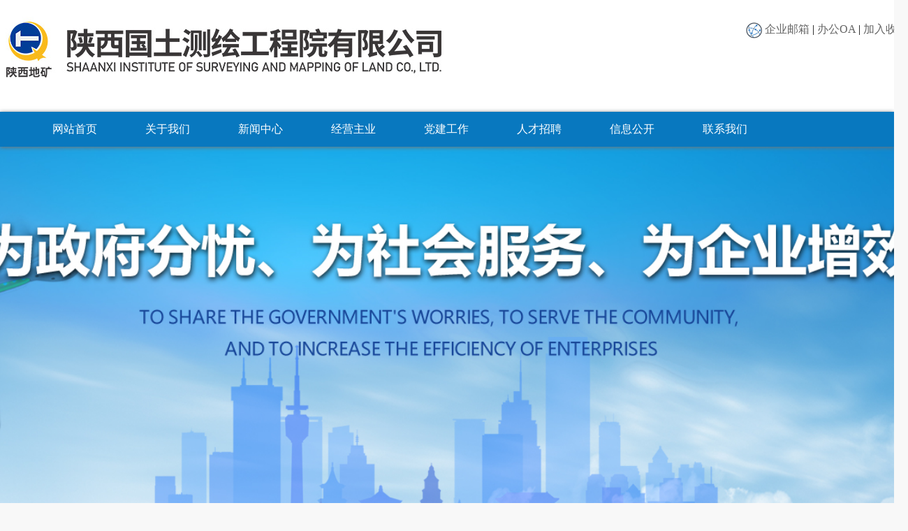

--- FILE ---
content_type: text/html; charset=utf-8
request_url: http://lbxyz.com/article_show.aspx?id=1
body_size: 20384
content:


<!DOCTYPE html>
<html>
    <head><meta http-equiv="Content-Type" content="text/html; charset=utf-8" /><meta name="renderer" content="webkit" /><meta http-equiv="X-UA-Compatible" content="IE=edge,chrome=1" /><title>
	公司简介 - 陕西国土测绘工程院有限公司
</title><meta name="keywords" content="&lt;%= Utils.ObjectToStr(model.seo_keywords)%>" /><meta name="description" content="&lt;%= Utils.ObjectToStr(model.seo_description)%>" />
        <link href="/static/css/style.css?v=20251014212810" rel="stylesheet" type="text/css" />
        <link href="/static/css/font-awesome.min.css" rel="stylesheet" type="text/css" />
        <link href="/static/css/swiper.css" rel="stylesheet" type="text/css" />
        <script src="/static/js/jquery-1.11.2.min.js" type="text/javascript" charset="utf-8"></script>
        <script src="/static/js/swiper.jquery.min.js" type="text/javascript" charset="utf-8"></script>
        <style>
            body{background-color: #f8f8f8; }
            .container{width: 1200px;}
        </style>
    </head>
    <body>
        <div class="header-box">
            <div class="header">
                
                <img src="/static/images/head_logo.jpg?v=20250527150427" style=" display:block; float:left;" />
            <div style=" float:right; padding-top: 30px;"><img src="../../static/images/ico4.jpg" style=" vertical-align:middle;" /> <a href="/index.aspx">企业邮箱</a> | <a href="/index.aspx">办公OA</a> | <a href="/index.aspx">加入收藏</a></div>
            </div>
        </div>
        <div class="banner">
            <div class="nav">
                <ul class="clearfix">
                    <li><a href="/index.aspx">网站首页</a></li>
                    <li>
                        <a href="/article_title_list.aspx?category_id=2">关于我们</a>
                        
                        <ul class="subMenu">
                        
                            <li class="x2"><i class="fa fa-chevron-down"></i><a href="/article_title_list.aspx?category_id=2">企业简介</a></li>
                        
                            <li class="x2"><i class="fa fa-chevron-down"></i><a href="/article_title_list.aspx?category_id=3">组织结构</a></li>
                        
                            <li class="x2"><i class="fa fa-chevron-down"></i><a href="/article_title_list.aspx?category_id=7">公司领导</a></li>
                        
                            <li class="x2"><i class="fa fa-chevron-down"></i><a href="/article_title_list.aspx?category_id=43">发展历程</a></li>
                        
                            <li class="x2"><i class="fa fa-chevron-down"></i><a href="/article_title_list.aspx?category_id=42">企业文化</a></li>
                        
                            <li class="x2"><i class="fa fa-chevron-down"></i><a href="/article_title_list.aspx?category_id=4">资质证书</a></li>
                        
                            <li class="x2"><i class="fa fa-chevron-down"></i><a href="/article_title_list.aspx?category_id=6">荣誉证书</a></li>
                        
                            <li class="x2"><i class="fa fa-chevron-down"></i><a href="/article_title_list.aspx?category_id=5">仪器设备</a></li>
                        
                        </ul>
                        
                    </li>
                    <li>
                        <a href="/article_title_list.aspx?category_id=12">新闻中心</a>
                        
                        <ul class="subMenu">
                        
                            <li class="x2"><i class="fa fa-chevron-down"></i><a href="/article_title_list.aspx?category_id=14">企业新闻</a></li>
                        
                            <li class="x2"><i class="fa fa-chevron-down"></i><a href="/article_title_list.aspx?category_id=46">通知公告</a></li>
                        
                            <li class="x2"><i class="fa fa-chevron-down"></i><a href="/article_title_list.aspx?category_id=15">上级新闻</a></li>
                        
                        </ul>
                        
                    </li>
                    <li>
                        <a href="/article_title_list.aspx?category_id=47">经营主业</a>
                        
                        <ul class="subMenu">
                        
                            <li class="x2"><i class="fa fa-chevron-down"></i><a href="/article_title_list.aspx?category_id=48">测绘与地理信息</a></li>
                        
                            <li class="x2"><i class="fa fa-chevron-down"></i><a href="/article_title_list.aspx?category_id=49">城乡规划</a></li>
                        
                            <li class="x2"><i class="fa fa-chevron-down"></i><a href="/article_title_list.aspx?category_id=50">航摄监测</a></li>
                        
                            <li class="x2"><i class="fa fa-chevron-down"></i><a href="/article_title_list.aspx?category_id=51">精品工程</a></li>
                        
                        </ul>
                        
                    </li>
                    <li>
                        <a href="/article_title_list.aspx?category_id=8">党建工作</a>
                        
                        <ul class="subMenu">
                        
                            <li class="x2"><i class="fa fa-chevron-down"></i><a href="/article_title_list.aspx?category_id=9">理论学习</a></li>
                        
                            <li class="x2"><i class="fa fa-chevron-down"></i><a href="/article_title_list.aspx?category_id=53">纪委工作</a></li>
                        
                            <li class="x2"><i class="fa fa-chevron-down"></i><a href="/article_title_list.aspx?category_id=52">团青工作</a></li>
                        
                            <li class="x2"><i class="fa fa-chevron-down"></i><a href="/article_title_list.aspx?category_id=10">党建园地</a></li>
                        
                            <li class="x2"><i class="fa fa-chevron-down"></i><a href="/article_title_list.aspx?category_id=11">榜样力量</a></li>
                        
                        </ul>
                        
                    </li>
                    <li>
                        <a href="/article_title_list.aspx?category_id=54">人才招聘</a>
                        
                        <ul class="subMenu">
                        
                            <li class="x2"><i class="fa fa-chevron-down"></i><a href="/article_title_list.aspx?category_id=56">校园招聘</a></li>
                        
                            <li class="x2"><i class="fa fa-chevron-down"></i><a href="/article_title_list.aspx?category_id=55">社会招聘</a></li>
                        
                        </ul>
                        
                    </li>
                    <li style=" display:none; ">
                        <a href="/article_title_list.aspx?category_id=16">成功案例</a>
                        
                    </li>
                    <li>
                        <a href="/article_title_list.aspx?category_id=27">信息公开</a>
                        
                        <ul class="subMenu">
                        
                            <li class="x2"><i class="fa fa-chevron-down"></i><a href="/article_title_list.aspx?category_id=33">员工招聘</a></li>
                        
                            <li class="x2"><i class="fa fa-chevron-down"></i><a href="/article_title_list.aspx?category_id=32">企业重大事项</a></li>
                        
                            <li class="x2"><i class="fa fa-chevron-down"></i><a href="/article_title_list.aspx?category_id=31">重要人事变动</a></li>
                        
                            <li class="x2"><i class="fa fa-chevron-down"></i><a href="/article_title_list.aspx?category_id=30">信息公开制度</a></li>
                        
                            <li class="x2"><i class="fa fa-chevron-down"></i><a href="/article_title_list.aspx?category_id=29">通知公告</a></li>
                        
                            <li class="x2"><i class="fa fa-chevron-down"></i><a href="/article_title_list.aspx?category_id=28">社会责任</a></li>
                        
                        </ul>
                        
                    </li>
                    <li style=" display:none; ">
                        <a href="/article_title_list.aspx?category_id=36">服务领域</a>
                        
                    </li>
                    <li>
                        <a href="/article_title_list.aspx?category_id=34">联系我们</a>
                        
                        <ul class="subMenu">
                        
                            <li class="x2"><i class="fa fa-chevron-down"></i><a href="/article_title_list.aspx?category_id=35">联系方式</a></li>
                        
                        </ul>
                        
                    </li>
                </ul>
            </div>
            
            <!-- Swiper -->
            
            <div class="swiper-container-banner">
                <div class="swiper-wrapper">
            
                    <div class="swiper-slide" style=" background-image: url(/upload/202211/29/202211291558396324.jpg); "><a class="full-link" href="javascript:;"></a></div>
            
                    <div class="swiper-slide" style=" background-image: url(/upload/202301/09/202301091012135640.jpg); "><a class="full-link" href="javascript:;"></a></div>
            
                    <div class="swiper-slide" style=" background-image: url(/upload/202301/13/202301131722457585.jpg); "><a class="full-link" href="javascript:;"></a></div>
            
                </div>
                <!-- Add Pagination -->
                <div class="swiper-pagination swiper-pagination-white"></div>
                <!-- Add Arrows -->
                <div class="swiper-button-next swiper-button-white"></div>
                <div class="swiper-button-prev swiper-button-white"></div>
            </div>
            
            <!-- Swiper End-->
                    
            

        </div>
        <style>

        </style>
        <div class="container mt30 clearfix">
            <div class="sideleft left">
                <div class="column">
                    <h3 class="colu02">关于我们</h3>
                    <em>Site Column</em>
                    <span></span>
                </div>
                <ul>
                    

                    

                    
                    <li class="active"><a href="/article_title_list.aspx?category_id=2">企业简介</a><i class="fa fa-forward"></i></li>
                    
                    <li class=""><a href="/article_title_list.aspx?category_id=3">组织结构</a><i class="fa fa-forward"></i></li>
                    
                    <li class=""><a href="/article_title_list.aspx?category_id=7">公司领导</a><i class="fa fa-forward"></i></li>
                    
                    <li class=""><a href="/article_title_list.aspx?category_id=43">发展历程</a><i class="fa fa-forward"></i></li>
                    
                    <li class=""><a href="/article_title_list.aspx?category_id=42">企业文化</a><i class="fa fa-forward"></i></li>
                    
                    <li class=""><a href="/article_title_list.aspx?category_id=4">资质证书</a><i class="fa fa-forward"></i></li>
                    
                    <li class=""><a href="/article_title_list.aspx?category_id=6">荣誉证书</a><i class="fa fa-forward"></i></li>
                    
                    <li class=""><a href="/article_title_list.aspx?category_id=5">仪器设备</a><i class="fa fa-forward"></i></li>
                    
                </ul>
            </div>
            <div class="sideright right">
                <div class="tit clearfix">
                    <b class="left">企业简介</b> 
                    <ul class="right">
                        <li><i>您当前位置：</i><a href="/index.aspx"><i class="fa fa-home"></i>首页</a> > <a href="/article_title_list.aspx?category_id=1" title="关于我们">关于我们</a> > <a href="/article_title_list.aspx?category_id=2" title="企业简介">企业简介</a> </li>
                    </ul>
                </div>
                <div class="text">
                    
                    <h1 class="article-title">公司简介</h1>
                    <div class="article-author">
                        <em>发布时间：2014-09-16 00:00</em>　<em>作者：管理员</em>
                    </div>
                    
                    <div class="article-content">
                        <p>
	&emsp;&emsp;陕西国土测绘工程院有限公司隶属于陕西地矿集团有限公司，始建于1950年，是全国最早成立的专业地形测量队。2008年，根据省委省政府统一部署，由事业单位改制为国有企业。现在是中国地理信息产业协会常务理事单位，陕西省测绘地理信息产业协会副会长单位。
</p>
<p>
	&emsp;&emsp;业务特点：公司是一家专业从事大地测量、测绘航空摄影、摄影测量与遥感、工程测量、界线与不动产测绘、GIS工程应用、CIM三维建模等测绘地理信息技术与应用的国家高新技术企业。测绘专业门类齐全、体系完整，有7个专业类别的测绘资质，其中5个甲级、2个乙级，是全国首批甲级测绘资质单位，同时配套有规划类、地灾类、工程类的相应资质，具备了“测绘+规划+工程”较为系统完整的资质体系和专业能力。2003年通过ISO9001质量管理体系认证，2006年通过企业信用等级认证和测绘档案工作目标管理"AA"级认证，2016年通过ISO27000信息安全体系认证，荣获陕西省重质量守信誉先进单位、陕西省质量优秀品牌企业、陕西省服务质量诚信双满意单位、国家高新技术企业等称号。
</p>
<p>
	&emsp;&emsp;技术实力：公司目前职工总数513人，其中在职员工199人，本科及以上学历占79%以上，拥有注册测绘师、注册规划师、注册建造师等各类注册人员15人，测绘、地质、土地、规划等相关专业教授级高工、高级工程师、中级职称及以上人员86人，初级职称人员48人。下设1个全资子公司：陕西国测院科技发展有限公司，成为带动公司技术创新和新业务发展的新引擎；在新疆、四川、陕西等地设4个分公司，承担区域作业任务；设航测遥感和地理信息2个分院、国土空间规划和实景三维2个中心，成为后台专业支撑。4个分公司+2个分院+2个中心组成了“422”的基本作业队形。
</p>
<p>
	&emsp;&emsp;设备实力：公司拥有GNSS接收机、全站仪、数字水准仪、全数字摄影测量工作站、管线探测仪及测地雷达等设备300余台套，配备动力三角翼飞行器、IDM2000数字航空摄影系统以及多型号无人机组，5镜头全幅倾斜摄影测量系统以及较为齐全的传感采集系统，组成了光学、红外、激光等成像系统以及气体、工业粉尘、水样采集分析系统，形成了天空地一体化测绘能力和技术手段，长期为自然资源、生态环保、应急、农业、林业、水利等领域提供测绘地理信息技术服务，并获得了广泛赞誉。
</p>
<p>
	&emsp;&emsp;精品工程：公司承担和参与的大型项目有，第一次至第三次全国土地利用现状调查及监理，四川省多个地市1:500航测数字化测图；江苏省1:50000地形图更新；陕西、北京、山东、云南及新疆地区不动产测绘；西部测图工程及西气东输管道测绘工程等。先后荣获原地矿部科技进步二等奖一项，三等奖两项；原国家土地局科技成果三等奖一项；四川省科学技术三等奖一项；中国测绘学会优秀测绘工程金、银、铜奖十一项。
</p>
<p>
	&emsp;&emsp;发展思路：“十四五”时期，在国家大力推进数字化发展战略引领下，公司秉承“科技是第一生产力、人才是第一资源、创新是第一动力”理念，坚定新型基础测绘发展方向，建立“总工程师+首席专家+技术顾问+攻坚小组”的技术创新体系，与北京大学、长安大学、北京大数据研究院等知名高校、科研机构深化产学研用合作，针对卫星遥感数据加工、实景三维建模、数字孪生应用等进行前沿技术研究和应用，共建国家工程技术创新中心，申报实施国家标准化委员会关于测绘地理信息公共服务标准化和产业标准化试点，构建新的技术和运营优势，为推动测绘地理信息产业发展作出积极贡献。
</p>
<p>
	<br />
</p>
                    </div>
                    
                </div>
                    
                <div>
                    <div>
                    </div>

                </div>

            </div>
            
        </div>
        
        <div class="footer">
            <div class="container clearfix">
                <div class="small-logo">
                    <img src="static/images/foot_logo.jpg" alt="">
                </div>
                <div class="banquan">
                    <p>陕西国土测绘工程院有限公司 版权所有</p>
<p>Copyright @2024 lbxyz.com , All Rights Reserved </p>
<p>通讯地址：西安市碑林区雁塔北路100号</p>
<p>技术支持：<a class="tech" href="http://www.xian365.com" target="_blank">方南科技</a></p>
<p><a class="tech" href="http://beian.miit.gov.cn" target="_blank">陕ICP备17013106号-1</a></p>
                </div>
                <div class="link">
                    <a href="/article_show.aspx?id=1"><i class="fa fa-map-marker"></i></a>
                    <a href="/article_show.aspx?id=1"><i class="fa fa-wechat"></i></a>
                    <a href="/article_show.aspx?id=1"><i class="fa fa-envelope"></i></a>
                </div>
                <div class="qrcode" style="">
                    <img src="static/images/foot_qrcode.jpg" alt="">
                    <div class="title">陕西国土测绘院官方微信</div>
                </div>
            </div>
        </div>
        <script>
            var swiperBanner = new Swiper('.swiper-container-banner', {
                pagination: '.swiper-pagination',
                paginationClickable: '.swiper-pagination',
                nextButton: '.swiper-button-next',
                prevButton: '.swiper-button-prev',
                spaceBetween: 30,
                autoplay: 5000,
                effect: 'fade',
                onSlideChangeStart: function (swiper) {
                    /*$('.nav').removeClass('style2').removeClass('style3');
                    if (swiper.activeIndex == 1) {
                        $('.nav').addClass('style2');
                    } else if (swiper.activeIndex == 2) {
                        $('.nav').addClass('style3');
                    }*/
                }
            });

            var logSwitch = true;

            function printLog(con) {
                if (logSwitch) {
                    console.log(con);
                }
            }

            var head = $(".header").height();
            $(window).scroll(function () {
                var topScr = $(window).scrollTop();
                if (topScr > head) {
                    $(".nav").addClass("fixed");
                    swiperBanner.stopAutoplay();
                } else {
                    $(".nav").removeClass("fixed");
                    swiperBanner.startAutoplay();
                }
            });
        </script>
    </body>
</html>

--- FILE ---
content_type: text/css
request_url: http://lbxyz.com/static/css/style.css?v=20251014212810
body_size: 16735
content:
@charset "utf-8";
/*全局样式*/
section,article,aside,header,footer,nav,figure{ display:block; }
body,h1,h2,h3,h4,h5,h6,p,blockquote,dl,dt,dd,ul,ol,li,pre,form,fieldset,legend,button,input,textarea,th,td,figure{ margin:0; padding:0; }
body,button,input,select,textarea{ font:16px/1.5 "Microsoft Yahei"; }
h1,h2,h3,h4,h5,h6,button,input,select,textarea{ font-size:100%; }
address,cite,dfn,em,var{ font-style:normal; }
code,kbd,pre,samp{ font-family:courier new,courier,monospace; }
p,ul,li,dl,dd,dt,form,h1,h2,h3,h4,h5,h6{ list-style:none; }
a{ color:#666; text-decoration:none; }
a:hover{ color:#0878BF; text-decoration:none; }
fieldset,img{ border:0; }
table{ border-collapse:collapse; border-spacing:0; }
input::-moz-focus-inner,button::-moz-focus-inner{ border:0;padding:0;outline:0; }
.clear{ clear:both; font-size:0px; height:0px; overflow:hidden; }
.line5{ clear:both; font-size:0px; height:5px; overflow:hidden; }
.line10{ clear:both; font-size:0px; height:10px; overflow:hidden; }
.line15{ clear:both; font-size:0px; height:15px; overflow:hidden; }
.line20{ clear:both; font-size:0px; height:20px; overflow:hidden; }
.line30{ clear:both; font-size:0px; height:30px; overflow:hidden; }
/* Clear Fix */ 
.clearfix:after{ content:"."; display:block; height:0; clear:both; visibility:hidden; }
.clearfix{ display:inline-block; } 
/* Hide from IE Mac */ 
.clearfix { display:block; } 
/* End hide from IE Mac */ 
/* end of clearfix */ 
.left{ float:left; }
.right{ float:right; }
.container{width: 1300px; margin: 0 auto; }
.mt30{margin-top: 30px;}
.mt40{margin-top: 30px;}
.pt40{ padding-top: 40px; }
.w855{ width:855px; }

/*页码容器*/
.page-box{ margin: 40px 0; color:#999; font-size:14px; }

/*页面布局*/
body{ background:#fff; position: relative;}

.header-box{background-color: #fff;}
.header{ width: 1300px; height: 160px; margin:0 auto; /*background-image: url(../images/head.jpg?v=2);*/}
.header a{ /*display:block; width: 100%; height: 100%;*/ }
.banner{ width: 100%; /*height: 614px;*/ position: relative; }
.category-image{ height:350px; background-position: center center; background-size: cover;}
.nav{ width: 100%; background-color: #0878BF; box-shadow: 0px 1px 6px 0px #6f6f6f; position: absolute; z-index: 2; }
.nav>ul{ width: 1200px; margin: 0 auto; }
.nav>ul>li{ float: left; width: 133px; height: 50px; /*position:relative;*/ }
.nav>ul>li>a{ display: inline-block; width: 133px; height: 50px; text-align: center; color: #fff; line-height: 50px; font-size: 16px; transition:all 0.3s ease;}
.nav>ul>li>a:hover{ font-size: 17px; font-weight: bold; color: #fff;transform: translateY(2px); }
.nav.style2{background-color: #26A16D;}
.nav.style3{background-color: #26A16D;}
.nav.fixed{position: fixed; top: 0; }
ul.subMenu{ position: absolute;left: 0;top: 48px;background-color: #0a7cc5; padding: 30px 0; display:none; transition:all 0.3s ease; width: 100%; text-align: center;}
ul.subMenu li{position:relative; /*background-repeat: no-repeat; background-image: url(../images/fuhao3.png);background-position: 35px 10px;*/display: inline-block;line-height: 11px;padding: 0;border-left: 1px solid #fff;}
.x2{/*background-position: 35px 10px;*/}
.x3{/*background-position: 50px 10px;*/}
ul.subMenu li.x2 a{/*padding-left: 35px;*/ font-weight: bold; line-height: 16px; padding: 0 20px;}
ul.subMenu li.x2 i {display: none; left: 34px;}
ul.subMenu li.x3 a{padding-left: 50px;/*padding-left: 62px;*/}
ul.subMenu li.x3 i{display: block; left: 38px; transition:all 0.3s ease;/*left: 50px;*/}
ul.subMenu li i{position: absolute; display:none; left:15px; top:13px; color:#fff; font-size: 12px;}
ul.subMenu li a{display: inline-block; width: max-content; text-align: center; color: #fff; line-height: 18px; font-size: 16px; padding: 10px 34px; transition:all 0.3s ease;}
ul.subMenu li a:hover{ color: #ffdd78; /*text-shadow: 2px 2px 5px #fff;*/ /*font-size: 17px; font-weight: bold; */ }
ul.subMenu li:hover i{ color: #ffdd78;}
.nav>ul>li:hover .subMenu{display: block; }
ul.subMenu li.x3:hover i{display: block; left:40px;}
ul.subMenu li.x3 a:before{}
ul.subMenu li:first-child{border-left-width: 0;}

.xuehuidongtai{}
.xuehuidongtai ul{margin-top: 15px;}
.xuehuidongtai li{line-height: 40px;font-size: 18px; border-bottom: 1px dashed #C4B6A2;}
.xuehuidongtai a{color: #565656; background-image: url(../images/li_ico.jpg); background-repeat: no-repeat; background-position: 7px 7px; padding-left: 22px;}
.xuehuidongtai a:hover{font-weight: bold; color: #0878BF;background-position: 6px 7px;  }
.xuehuidongtai li span{float: right; color: #aaa;}
/*.xuehuidongtai li i{ margin-right: 5px;}*/

.news1{float: left; width: 380px; height:450px; padding: 0 14px;}
.news1 ul{margin-top: 15px;}
.news1 li.style1{ border-bottom: 1px dashed #E3E3E3; padding-bottom: 20px; }
.news1 li.style1 .img-box{display: inline-block; background-color: #aaa; width: 158px; height: 103px; text-align: center; line-height: 103px; font-size: 20px;color: #fff; float: left; margin-right: 10px; overflow: hidden;}
.news1 li.style1 .img-box img{width: 158px; height: 103px; transition: all 0.5s ease 0s;}
.news1 li.style1 .title{}
.news1 li.style1 .title:hover{ font-weight: bold; }
.news1 li.style1 .img-box:hover img{ transform: scale(1.05);}
.news1 li.style2{line-height: 40px;font-size: 14px;}
.news1 li.style2 a{color: #565656; position:relative; padding-left: 12px;}
.news1 li.style2 a:hover{font-weight: bold; color: #009053; }
.news1 li.style2 a:before {
  content: '';
  height: 4px;
  width: 4px;
  background: #ccc;
  position: absolute;
  left: 0;
  top: 8px;
  border-radius: 50%;
}
.news1 li.style2 a:hover:before{background: #009053;}
.news1 li.style2 span{float: right; color: #aaa; margin-right: 10px; }
.news1 li.style2 i{ display: inline-block; width: 5px; height: 5px; margin-right: 8px; background-color: #b0b0b0; vertical-align: middle; }
.news2{}
.news3{}

.adv1:hover{ opacity: 0.9;}
.adv2:hover{opacity: 0.9;}

.footer{height: 230px; background-color: #0878BF; color: #fff; font-size: 16px; margin-top: 30px; padding-top: 50px; }
.footer i{border-radius: 100%; border: 3px solid #fff; width: 40px; height: 40px; text-align: center; font-size: 22px; line-height: 40px; }
.footer .small-logo{float: left; width: 170px;}
.footer .banquan{float: left; width: 590px; line-height: 30px;}
.footer .link{float: left; width: 192px; font-size: 44px;}
.footer .link a{color: #fff; }
.footer .link a i{transition: all 0.3s ease;}
.footer .link a:hover i{ color: #fff; border-color: #0081d3; background-color: #008ce5; }
.footer .qrcode{float: left; width: 190px;text-align: center;}
.footer .qrcode img{border: 5px solid #fff; /*display: block;*/ width:109px; height:109px; cursor:pointer; transition: all 0.3s ease;}
.footer .qrcode img:hover{ border-color: #009cff;}
.footer .title{ line-height: 40px;}
.index-page .footer .banquan{width: 690px;}

a.tech{text-decoration: underline; color: #fff;}

.full-link{ display:block; width:100%; height:100%; cursor:pointer; }
.swiper-container-banner .swiper-pagination-bullet{width: 40px; height: 4px; border-radius: 0; }
.swiper-container-banner > .swiper-pagination-bullets {bottom: 20px;}
.swiper-container-banner .swiper-button-next{ display: none;}
.swiper-container-banner .swiper-button-prev{ display: none;}
.swiper-container-banner .swiper-slide{ height: 614px; background-position: center center; background-size: cover;}

.swiper-container .swiper-pagination{text-align: right;}
.swiper-container .swiper-container-horizontal > .swiper-pagination-bullets{ width: auto;  right: 15px;}
.swiper-container{width: 100%; height: 100%;overflow: hidden;}
.swiper-container img{width: 100%; height: 100%;}
.swiper-container .swiper-slide{   }
.swiper-container .swiper-slide a{position: relative; display:block; width: 100%; height: 100%;}
.swiper-container .swiper-slide .title{ position: absolute; bottom: 0; left: 0; right:0; height: 40px; line-height: 40px; color: #fff; background-color: #000000bd; padding-left: 15px; font-size:16px;}

.sideleft,.sideright{box-shadow: 5px 5px 10px #f1f1f1;}
.sideleft{background: #fff;width: 265px;padding-bottom: 100px;}
.sideleft .column{position: relative;width: 200px;height:55px;margin-bottom: 20px;padding:30px 20px; }
.sideleft .column h3{font-size:26px;color: #333;}
.sideleft .column em{color:#626262;font-family: "arial";text-transform: uppercase;font-style: normal;}
.sideleft .column span{ position: absolute; left: 20px; bottom: 0px; background-color: #F8BC2A; width: 20px; height: 4px; display: inline-block; }
.sideleft a{display: block;height: 50px;line-height: 50px;text-indent: 80px;color: #333;margin-top:10px; }
.sideleft a:hover{background-color: #0878bf; color: #fff;}
.sideleft li.active a{ background-color: #0878bf; color: #fff;}
.sideleft li.active i{ color: #fff;}
.sideright{width: 855px;padding: 30px;border-right: 1px solid #eee;background: #fff;}
.sideright .tit{ margin-bottom: 20px; border-bottom: 2px solid #EBEBEB; height: 40px;}
.sideright .tit b{font-size: 18px; font-weight: normal;border-bottom: 2px solid #0878bf;display: inline-block;line-height: 20px; padding-bottom: 20px; }
.sideright .tit,.sideright .tit a{color:#383838;}
.sideright .tit i{color:#333; padding-left: 22px;font-style: normal;}
.sideright .tit em{font-family: "宋体";font-style: normal;}
.sideright .tit a:hover{text-decoration: underline;}
.sideright .tit ul li{color:#989898;}
.sideleft ul li:after{}
.sideleft ul li{ position: relative;}
.sideleft ul li i{ position: absolute; right: 20px; top: 20px; color: transparent; font-size: 12px;}
.sideright .text .article-title{font-size: 24px;color:#383838;text-align: center;line-height: 46px;}
.sideright .text .article-author{text-align: center;border-bottom: 1px solid #e3e3e3;padding-bottom: 20px;margin-bottom: 30px;color:#989898;}
.sideright .text .article-content p{line-height: 32px; margin: 10px 0;}
.sideright .text .article-content img{max-width: 855px;}


/*新闻-行业*/
.actiLlist {border-bottom:1px solid #e3e3e3;padding: 20px 0;}
.actiLlist .actiPic,.actiLlist .actiPic img{width:250px;height:150px; }
.actiLlist .actiCont{width: 585px;}
.actiLlist .actiCont h3 a{color:#383838;line-height:22px;font-size: 20px;padding-bottom: 15px;display: block;}
.actiLlist .actiCont h3 a:hover{color: #0878bf;}
.actiLlist .actiCont span em{color:#989898;line-height: 36px;}
.actiLlist .actiCont p{color:#686868;line-height: 24px;padding-bottom: 10px; }
.actiLlist .actiCont a.more{width:130px;height:44px;line-height:44px;text-align:center;color:#989898;display: block;border: 1px solid #f1f1f1;margin-top: 35px;border-radius: 8px;}
.actiLlist .actiCont a.more:hover{color:#fff;background: #fc433e;border:none; }
.actiLlist .actiCont span{border: 1px solid #e3e3e3;display: block;width: 210px;text-align: center;margin-top: 15px;color:#686868;}

.vlightbox1,.vlightbox1 img{width: 377px;height: 250px;display: block;background: #e3e3e3;}
.vlightbox1{float: left;position: relative;margin-right:15px;margin-bottom:30px;background: #f2f3f6;padding: 10px;height: 280px;}
.vlightbox1 p{height: 40px;line-height: 40px;display: block;width: 100%;color: #333;text-align: center;}
#vlightbox1{background: #fff;padding: 15px;}
.article-pic-list{}
.article-pic-list .item{float: left;position: relative;margin-right:15px;margin-bottom:30px;background: #f2f3f6;padding: 10px;height: 280px;}
.article-pic-list .item a{display: block;}
.article-pic-list .item img{width: 377px;height: 250px;display: block;background: #e3e3e3;}
.article-pic-list .item p{height: 40px;line-height: 40px;display: block;width: 100%;color: #333;text-align: center;}

.actiLlist .actiCont.w855{ width:855px; }

.wuyou-waiter{position: fixed; right: 0px; top:50%; margin-top: -90px; width: 50px;  z-index: 999; font-size:14px; line-height:14px;}
.waiter-ul li{position: relative; height: 50px; line-height: 50px;margin-bottom: 1px ;}
.waiter-ul li>a{ position: absolute; left: 0; top: 0; z-index: 2; color: #fff; display: block; width: 50px; height: 40px; text-align: center; -webkit-transition:all 0.6s;-ms-transition:all 0.6s;-moz-transition:all 0.6s; text-decoration: none; font-size: 14px;line-height: 15px;padding-top: 10px;}
.waiter-title{position: absolute; left: 0px; bottom: 0; color: #fff; width: 150px; height: 30px;padding:10px 10px 10px 20px; line-height: 30px; text-align: center;-webkit-transition:all 0.6s;-ms-transition:all 0.6s;-moz-transition:all 0.6s; z-index: 199999; opacity: 0;}
.waiter-ul li:hover .waiter-title{left: -130px; opacity: 1;}
.wuyou-contact2>a{background:url(../images/s3.png) center center no-repeat #fff;border: #e3e3e3 1px solid;}
.waiter-ul li.wuyou-contact2 .waiter-title,.wuyou-contact2 a:hover{background: #4481d1; }
.waiter-ul li.wuyou-shop>a{background:url(../images/s2.png) center center no-repeat #fff;border: #e3e3e3 1px solid;}
.waiter-ul li.wuyou-shop .waiter-title,.waiter-ul li.wuyou-shop a:hover{background: #4481d1; }
.waiter-ul li.wuyou-contact>a{background:url(../images/s4.png) center center no-repeat #fff;border: #e3e3e3 1px solid;}
.waiter-ul li.wuyou-contact .waiter-title,.waiter-ul li.wuyou-contact a:hover{background:url(../images/s4.png) center center no-repeat #4481d1; }
.waiter-ul li.wuyou-contact .waiter-title{height: 100px;left: -120px;width: 100px;padding: 10px;}
.waiter-ul li.wuyou-contact .waiter-title img{width: 100px;}
.waiter-ul li.wuyou-top>a{background:url(../images/s5.png) center center no-repeat  #fff;border: #e3e3e3 1px solid;}
.waiter-ul li.wuyou-top .waiter-title,.waiter-ul li.wuyou-top a:hover{background: #4481d1; }
.waiter-ul li.wuyou-top .waiter-title{width: 30px;height: 30px;padding: 10px;left: 0px;}
.waiter-ul li.wuyou-top .waiter-title a{color:#fff;}
.wuyou-waiter .waiter-title em{line-height: 14px;}

.fr {float: right;}

.owl-carousel-box{padding:0 55px;}
.owl-carousel{ }
.owl-carousel .item{ width:282px;}



#JingPinGongCheng .owl-carousel .item a{ display:block; width:282px;}
.owl-carousel .item .new-pic-box{ width:282px; height:188px; overflow:hidden;}
.owl-carousel .item .new-pic-box img{ width:282px; height:188px;transition:all 0.5s;}
.owl-carousel .item .new-title{text-align: center; font-size: 16px; line-height: 24px; padding: 15px 0;}

#JingPinGongCheng .owl-carousel .item a:hover{ font-weight:bold;}
#JingPinGongCheng .owl-carousel .item a:hover img{transform: scale(1.2);}
/*<div class="item">
<a href="<%#linkurl("article_show", Eval("id"))%>" title="<%#Eval("title")%>">
    <div class="new-pic-box">
        <img class="new-pic" src="<%= dt1.Rows[i]["img_url"].ToString()%>" />
    </div>
    <div class="new-title"><%#Utils.SubStrAddSuffix(Eval("title").ToString(), 10, "...")%></div>
</a>
</div>*/

#JingPinGongCheng .owl-nav button.owl-prev{
    position: absolute;
    left:-55px;
    top: 0;
    width: 55px;
    height: 188px;
    background-image: url(../images/left_ico.jpg);
    cursor: pointer;
    background-repeat: no-repeat;
    background-position: center ;
    font-size: 0;
     background-color:#F8F9FB;
}
#JingPinGongCheng .owl-nav button.owl-prev:hover{ opacity:0.8;}

#JingPinGongCheng .owl-nav button.owl-next{
    position: absolute;
    right:-55px;
    top: 0;
    width: 55px;
    height: 188px;
    background-image: url(../images/right_ico.jpg);
    cursor: pointer;
    background-repeat: no-repeat;
    background-position: center ;font-size: 0;
     background-color:#F8F9FB;
}
#JingPinGongCheng .owl-nav button.owl-next:hover{ opacity:0.8;}

/*.job-title:after{  content:"."; display:block; height:0; clear:both; visibility:hidden;}
.job-title{ display:inline-block; } */

.job-head{font-weight:bold; }
.job-list-column-1,.job-list-column-2,.job-list-column-3,.job-list-column-4,.job-list-column-5,.job-list-column-6{ display:inline-block; width:110px; line-height:50px;  text-align:center;}
.job-list-column-1{width:273px;}
.job-list-column-2{}
.job-list-column-3{}
.job-list-column-4{}
.job-list-column-5{}
.job-list-column-6{width:118px;}
.job-item{background-color:#EBEFF3;  border-bottom: 1px solid #dfdfdf;}
.job-content{padding: 20px; display: none;}
.job-content .column{width: 390px;
    display: inline-block;
    vertical-align: top;
    height: auto;
    margin-bottom: 20px;
    color: #666;
    }
.job-content .column:nth-child(2n) {
    width: 400px;margin-left: 20px;
}
.job-item .job-title{cursor:pointer;}
.job-item.show{ /*margin-bottom:20px;*/}
.job-item.show .job-title{ }
.job-item.show .job-title{background-color:#0878BF; color:#fff;}
.job-item.show .job-content{display:block;}


